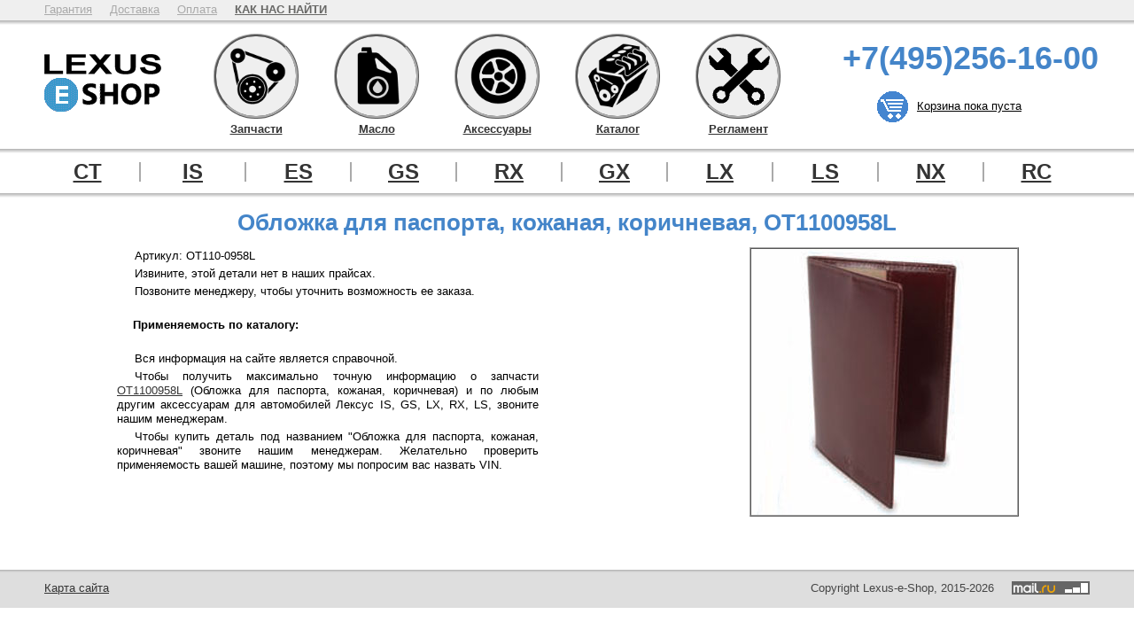

--- FILE ---
content_type: text/html; charset=utf-8
request_url: http://lexus-e-shop.ru/part-OT110-0958L
body_size: 3090
content:
<!DOCTYPE html>
<html>
<head>
<meta charset="utf-8">
<title>Lexus eShop | Обложка для паспорта, кожаная, коричневая, OT1100958L</title>
<meta name="viewport" content="width=device-width, initial-scale=1.0"><link rel="stylesheet" type="text/css" href="/lexus.css" />
<script src="http://ajax.googleapis.com/ajax/libs/jquery/1/jquery.min.js"></script>
<script type="text/javascript" src="/highslide/highslide.min.js"></script>
<link rel="stylesheet" type="text/css" href="/highslide/highslide.css" />
<script type="text/javascript">hs.graphicsDir = '/highslide/graphics/';hs.showCredits = false;hs.outlineType = 'rounded-white';</script>
<link rel="icon" href="/favicon.ico" type="image/x-icon">
</head>
<body>
<header>
<!-- Yandex.Metrika counter --><script type="text/javascript"> (function (d, w, c) { (w[c] = w[c] || []).push(function() { try { w.yaCounter31873861 = new Ya.Metrika({ id:31873861, clickmap:true, trackLinks:true, accurateTrackBounce:true }); } catch(e) { } }); var n = d.getElementsByTagName("script")[0], s = d.createElement("script"), f = function () { n.parentNode.insertBefore(s, n); }; s.type = "text/javascript"; s.async = true; s.src = "https://mc.yandex.ru/metrika/watch.js"; if (w.opera == "[object Opera]") { d.addEventListener("DOMContentLoaded", f, false); } else { f(); } })(document, window, "yandex_metrika_callbacks");</script><noscript><div><img src="https://mc.yandex.ru/watch/31873861" style="position:absolute; left:-9999px;" alt="" /></div></noscript><!-- /Yandex.Metrika counter --> 
<!-- Rating@Mail.ru counter --><script type="text/javascript">var _tmr = _tmr || [];_tmr.push({id: "2679175", type: "pageView", start: (new Date()).getTime()});(function (d, w, id) {  if (d.getElementById(id)) return;  var ts = d.createElement("script"); ts.type = "text/javascript"; ts.async = true; ts.id = id;  ts.src = (d.location.protocol == "https:" ? "https:" : "http:") + "//top-fwz1.mail.ru/js/code.js";  var f = function () {var s = d.getElementsByTagName("script")[0]; s.parentNode.insertBefore(ts, s);};  if (w.opera == "[object Opera]") { d.addEventListener("DOMContentLoaded", f, false); } else { f(); } })(document, window, "topmailru-code");</script><noscript><div style="position:absolute;left:-10000px;"><img src="//top-fwz1.mail.ru/counter?id=2679175;js=na" style="border:0;" height="1" width="1" alt="Рейтинг@Mail.ru" /></div></noscript><!-- //Rating@Mail.ru counter -->

<div class="mini">
<div class="wrap">
<div class="mini-links">
<a href="/guarantee">Гарантия</a>
<a href="/delivery">Доставка</a>
<a href="/payment">Оплата</a>
<a href="/contacts">КАК НАС НАЙТИ</a>
</div>
<div class="mini-search">
</div><div class="mini-cart">
</div></div>
</div>
<div class="shadow"></div><div class="wrap">
<a class="logo" href="/">
<img src="/pix/icons/logo.png" alt="Lexus eShop" title="Запчасти Лексус" />
</a>
<div class="main-menu">
<a class="zapchasti" href="zapchasti-lexus">
Запчасти
</a>
<a class="maslo" href="maslo-lexus">
Масло
</a>
<a class="accessuari" href="accessuari-lexus">
Аксессуары
</a>
<a class="catalogue" href="catalogue-lexus">
Каталог
</a>
<a class="obsluzhivanie" href="obsluzhivanie-lexus">
Регламент
</a>
</div>
<div class="phones">
<p>+7(495)256-16-00</p></div>
<div class="cart"></div>
</div>
<div class="shadow clear"></div><div class="wrap clear parent-menu">
<a href="zapchasti-lexus-ct">CT</a>
<a href="zapchasti-lexus-is">IS</a>
<a href="zapchasti-lexus-es">ES</a>
<a href="zapchasti-lexus-gs">GS</a>
<a href="zapchasti-lexus-rx">RX</a>
<a href="zapchasti-lexus-gx">GX</a>
<a href="zapchasti-lexus-lx">LX</a>
<a href="zapchasti-lexus-ls">LS</a>
<a href="zapchasti-lexus-nx">NX</a>
<a href="zapchasti-lexus-rc">RC</a>
</div>
<div class="shadow clear"></div>
</header>

<div class="wrap">
<main class="solo">
<h1>Обложка для паспорта, кожаная, коричневая, OT1100958L</h1>
<div class="part-main-pic">
<img src="/pictures/products/OT1100958L.jpg" title="Обложка для паспорта, кожаная, коричневая" />
</div>
<div class="part-main-prices"><p>Артикул: <span class="part-code-init">OT110-0958L</span></p><p>Извините, этой детали нет в наших прайсах.</p>
<p>Позвоните менеджеру, чтобы уточнить возможность ее заказа.</p>
<p class="uses-header">Применяемость по каталогу:</p><div class="part-using-place"></div><div class="part-long-info"><p>Вся информация на сайте является справочной.</p><p>Чтобы получить максимально точную информацию о запчасти <a href="/part-OT110-0958L">OT1100958L</a> (Обложка для паспорта, кожаная, коричневая) и по любым другим аксессуарам для автомобилей Лексус IS, GS, LX, RX, LS,  звоните нашим менеджерам.<p>Чтобы купить деталь под названием "Обложка для паспорта, кожаная, коричневая" звоните нашим менеджерам. Желательно проверить применяемость  вашей машине, поэтому мы попросим вас назвать VIN.</div></div></main>
</div>
<div class="cart-popup"></div>
<div class="shadow clear"></div><footer>
<div class="wrap">
<div class="left">
<a href="/sitemap">Карта сайта</a></div>
<div class="right"><noindex><!-- Rating@Mail.ru logo --><a href="http://top.mail.ru/jump?from=2679175"><img src="//top-fwz1.mail.ru/counter?id=2679175;t=303;l=1" style="border:0;" height="15" width="88" alt="Рейтинг@Mail.ru" /></a><!-- //Rating@Mail.ru logo --></noindex></div>
<div class="right">Copyright Lexus-e-Shop, 2015-2026</div>
</div><script src="/lexus.js"></script>
</footer>


    <style>
        #chat-24-footer { display: none !important; }
    </style>
    <![if IE]>
    <script src='https://livechat.chat2desk.com/packs/ie11-supporting-2e8a7032d2ffc551aebd.js'></script>
    <![endif]>
    <script id='chat-24-widget-code' type="text/javascript">
      !function (e) {
        var t = {};
        function n(c) { if (t[c]) return t[c].exports; var o = t[c] = {i: c, l: !1, exports: {}}; return e[c].call(o.exports, o, o.exports, n), o.l = !0, o.exports }
        n.m = e, n.c = t, n.d = function (e, t, c) { n.o(e, t) || Object.defineProperty(e, t, {configurable: !1, enumerable: !0, get: c}) }, n.n = function (e) {
          var t = e && e.__esModule ? function () { return e.default } : function () { return e  };
          return n.d(t, "a", t), t
        }, n.o = function (e, t) { return Object.prototype.hasOwnProperty.call(e, t) }, n.p = "/packs/", n(n.s = 0)
      }([function (e, t) {
        window.chat24WidgetCanRun = 1, window.chat24WidgetCanRun && function () {
          window.chat24ID = "18c22aad1f43f413e355a25782e423a1", window.chat24io_lang = "ru";
          var e = "https://livechat.chat2desk.com", t = document.createElement("script");
          t.type = "text/javascript", t.async = !0, fetch(e + "/packs/manifest.json?nocache=" + (new Date()).getTime()).then(function (e) {
            return e.json()
          }).then(function (n) {
            t.src = e + n["widget.js"];
            var c = document.getElementsByTagName("script")[0];
            c ? c.parentNode.insertBefore(t, c) : document.documentElement.firstChild.appendChild(t);
            var o = document.createElement("link");
            o.href = e + n["widget.css"], o.rel = "stylesheet", o.id = "chat-24-io-stylesheet", o.type = "text/css", document.getElementById("chat-24-io-stylesheet") || document.getElementsByTagName("head")[0].appendChild(o)
          })
        }()
      }]);
    </script>

</body>
</html>


--- FILE ---
content_type: text/html; charset=utf-8
request_url: http://lexus-e-shop.ru/views/ps_part_uses.php
body_size: 68
content:
<div class="picbody"></div>